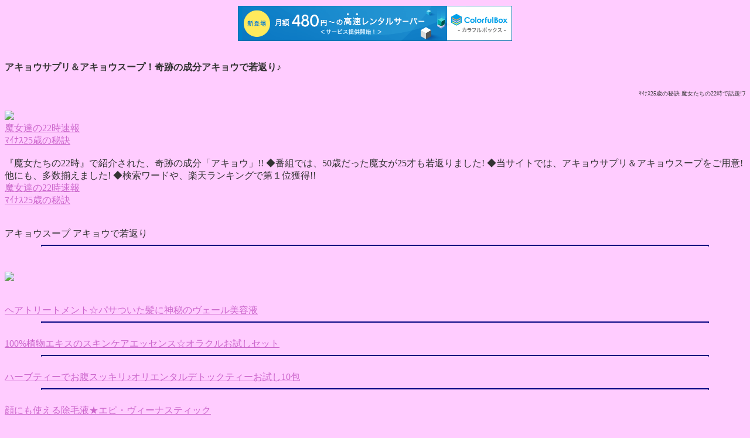

--- FILE ---
content_type: text/html
request_url: http://aruko.s312.xrea.com/00018.html
body_size: 2039
content:
<!DOCTYPE html PUBLIC "-//i-mode group (ja)//DTD XHTML i-XHTML(Locale/Ver.=ja/2.1) 1.0//EN" "i-xhtml_4ja_10.dtd">
<html><head>
<meta http-equiv="Content-type" content="text/html; charset=shift_jis">
<meta http-equiv="cache-control" content="no-cache">
<title>
アキョウサプリ＆アキョウスープ！奇跡の成分アキョウで若返り♪</title>

<script type="text/javascript" charset="UTF-8" src="//cache1.value-domain.com/xrea_header.js" async="async"></script>
</head>
<body bgcolor="#ffccff" text="#333333" link="#cc66cc">

<h1><font size="3">
アキョウサプリ＆アキョウスープ！奇跡の成分アキョウで若返り♪</font></h1>
<Marquee loop="10" bgcolor="#ffccff"><font color="#333333" size=1>ﾏｲﾅｽ25歳の秘訣 魔女たちの22時で話題!アキョウ! 魔女達の22時速報</font></Marquee><br><br>
<div align="left">
<img src="http://nani7k4ackeru.net/saibiyo/d1biyou078txtscimg"><br><a href="http://nani7k4ackeru.net/saibiyo/d1biyou078txt">魔女達の22時速報<br>ﾏｲﾅｽ25歳の秘訣</a><br><br>『魔女たちの22時』で紹介された、奇跡の成分「アキョウ」!!  ◆番組では、50歳だった魔女が25才も若返りました!  ◆当サイトでは、アキョウサプリ＆アキョウスープをご用意!他にも、多数揃えました!  ◆検索ワードや、楽天ランキングで第１位獲得!!  <br><a href="http://nani7k4ackeru.net/saibiyo/d1biyou078txt">魔女達の22時速報<br>ﾏｲﾅｽ25歳の秘訣</a><br><br>
<br>
アキョウスープ アキョウで若返り<br>
</div>
<HR width="90%" color="NAVY" noshade style="border-style: dotted; size="1">
<br>
<br>
<a href="http://nani7k4ackeru.net/saibiyo/d1shop21sc001jump"><img src="http://nani7k4ackeru.net/saibiyo/d1shop21sc001img"></a>
<br>
<br>
<br><a href="http://aruko.s312.xrea.com/00009.html">ヘアトリートメント☆パサついた髪に神秘のヴェール美容液</a><HR width="90%" color="NAVY" noshade style="border-style: dotted; size="1"><br><a href="http://aruko.s312.xrea.com/00020.html">100%植物エキスのスキンケアエッセンス☆オラクルお試しセット</a><HR width="90%" color="NAVY" noshade style="border-style: dotted; size="1"><br><a href="http://aruko.s312.xrea.com/00011.html">ハーブティーでお腹スッキリ♪オリエンタルデトックティーお試し10包</a><HR width="90%" color="NAVY" noshade style="border-style: dotted; size="1"><br><a href="http://aruko.s312.xrea.com/">顔にも使える除毛液★エピ・ヴィーナスティック</a><HR width="90%" color="NAVY" noshade style="border-style: dotted; size="1"><br><a href="http://aruko.s312.xrea.com/00004.html">ブランドEMODAのコスメ★ブラックソープ　黒い石鹸で白い肌に♪</a><HR width="90%" color="NAVY" noshade style="border-style: dotted; size="1"><br><a href="http://aruko.s312.xrea.com/00008.html">シュッとひと吹きで即効ぷるぷる肌　ビューティーチャージミスト★JELLYﾓﾃﾞﾙ愛用</a><HR width="90%" color="NAVY" noshade style="border-style: dotted; size="1"><br><a href="http://aruko.s312.xrea.com/00016.html">足の親指リングで理想の体型に♪ブラックダウンリング</a><HR width="90%" color="NAVY" noshade style="border-style: dotted; size="1"><br><a href="http://aruko.s312.xrea.com/00014.html">モデル愛用激安ショップ　Rich Rich★</a><HR width="90%" color="NAVY" noshade style="border-style: dotted; size="1"><br><a href="http://aruko.s312.xrea.com/00005.html">かたつむりクリーム特濃◇ホンマでっかTVで紹介♪</a><HR width="90%" color="NAVY" noshade style="border-style: dotted; size="1"><br><a href="http://aruko.s312.xrea.com/00012.html">ラメ入りキラキラコスメ La'Pucchi（ラプッチ）☆腕や胸にも使ってネ</a><HR width="90%" color="NAVY" noshade style="border-style: dotted; size="1"><br><a href="http://aruko.s312.xrea.com/00013.html">ノムバラ　水や紅茶に溶かして飲めばカラダから優雅なバラの香り♪</a><HR width="90%" color="NAVY" noshade style="border-style: dotted; size="1"><br><a href="http://aruko.s312.xrea.com/00007.html">無水ヒアルロン酸配合のフェイスクリーム☆海のブレア</a><HR width="90%" color="NAVY" noshade style="border-style: dotted; size="1"><br><a href="http://aruko.s312.xrea.com/00002.html">マツ毛美容液☆ラブジュアリ グラマラスラッシュならマスカラいらず</a><HR width="90%" color="NAVY" noshade style="border-style: dotted; size="1"><br><a href="http://aruko.s312.xrea.com/00006.html">モデルきゃりーのつけまつげ★EYEMAZING</a><HR width="90%" color="NAVY" noshade style="border-style: dotted; size="1"><br><a href="http://aruko.s312.xrea.com/00019.html">シェイプアップEMS「ポケスリム」★つけるだけエクササイズ</a><HR width="90%" color="NAVY" noshade style="border-style: dotted; size="1"><br><a href="http://aruko.s312.xrea.com/00017.html">話題の酵素ダイエット★フルベジデト酵素液</a><HR width="90%" color="NAVY" noshade style="border-style: dotted; size="1"><br><a href="http://aruko.s312.xrea.com/00015.html">度ありカラコン☆Jeweloveルビーブラウン</a><HR width="90%" color="NAVY" noshade style="border-style: dotted; size="1"><br><a href="http://aruko.s312.xrea.com/00010.html">枝毛やクセ毛の悩みに…ヘアケアアイテム「sarageヘアエッセンス」</a><HR width="90%" color="NAVY" noshade style="border-style: dotted; size="1"><br><a href="http://aruko.s312.xrea.com/00003.html">肌質改善ナイトクリームならピンクジュエル ビタミンカクテル☆『BLENDA』読モも大絶賛♪</a><HR width="90%" color="NAVY" noshade style="border-style: dotted; size="1"><br>
<br>
<br>
<HR width="90%" color="NAVY" noshade style="border-style: dotted; size="1">
</div>
<br>
<br>
(C)<a href="index.html">顔にも使える除毛液★エピ・ヴィーナスティック</a><br>
<br>
<br>

<!--shinobi1-->
<script type="text/javascript" src="http://x6.shichihuku.com/ufo/093456603"></script>
<noscript><a href="http://x6.shichihuku.com/bin/gg?093456603" target="_blank">
<img src="http://x6.shichihuku.com/bin/ll?093456603" border="0"></a><br>
<span style="font-size:9px"><img style="margin:0;vertical-align:text-bottom;" src="http://img.shinobi.jp/tadaima/fj.gif" width="19" height="11"> <a href="http://www.ninja.co.jp/analyze/" target="_blank">アクセス解析</a></span></noscript>
<!--shinobi2-->



</body>
</html>

